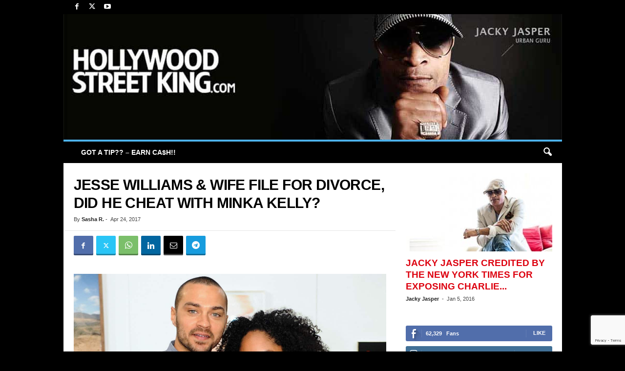

--- FILE ---
content_type: text/html; charset=UTF-8
request_url: https://hollywoodstreetking.com/wordpress/wp-admin/admin-ajax.php?td_theme_name=Newsmag&v=5.4.3.3
body_size: 15
content:
{"110627":2750}

--- FILE ---
content_type: text/html; charset=utf-8
request_url: https://www.google.com/recaptcha/api2/anchor?ar=1&k=6LfXHQQpAAAAACY1Hms3o7uH_mma1mhT6AfsowN2&co=aHR0cHM6Ly9ob2xseXdvb2RzdHJlZXRraW5nLmNvbTo0NDM.&hl=en&v=PoyoqOPhxBO7pBk68S4YbpHZ&size=invisible&anchor-ms=20000&execute-ms=30000&cb=2hg5prkftosn
body_size: 48501
content:
<!DOCTYPE HTML><html dir="ltr" lang="en"><head><meta http-equiv="Content-Type" content="text/html; charset=UTF-8">
<meta http-equiv="X-UA-Compatible" content="IE=edge">
<title>reCAPTCHA</title>
<style type="text/css">
/* cyrillic-ext */
@font-face {
  font-family: 'Roboto';
  font-style: normal;
  font-weight: 400;
  font-stretch: 100%;
  src: url(//fonts.gstatic.com/s/roboto/v48/KFO7CnqEu92Fr1ME7kSn66aGLdTylUAMa3GUBHMdazTgWw.woff2) format('woff2');
  unicode-range: U+0460-052F, U+1C80-1C8A, U+20B4, U+2DE0-2DFF, U+A640-A69F, U+FE2E-FE2F;
}
/* cyrillic */
@font-face {
  font-family: 'Roboto';
  font-style: normal;
  font-weight: 400;
  font-stretch: 100%;
  src: url(//fonts.gstatic.com/s/roboto/v48/KFO7CnqEu92Fr1ME7kSn66aGLdTylUAMa3iUBHMdazTgWw.woff2) format('woff2');
  unicode-range: U+0301, U+0400-045F, U+0490-0491, U+04B0-04B1, U+2116;
}
/* greek-ext */
@font-face {
  font-family: 'Roboto';
  font-style: normal;
  font-weight: 400;
  font-stretch: 100%;
  src: url(//fonts.gstatic.com/s/roboto/v48/KFO7CnqEu92Fr1ME7kSn66aGLdTylUAMa3CUBHMdazTgWw.woff2) format('woff2');
  unicode-range: U+1F00-1FFF;
}
/* greek */
@font-face {
  font-family: 'Roboto';
  font-style: normal;
  font-weight: 400;
  font-stretch: 100%;
  src: url(//fonts.gstatic.com/s/roboto/v48/KFO7CnqEu92Fr1ME7kSn66aGLdTylUAMa3-UBHMdazTgWw.woff2) format('woff2');
  unicode-range: U+0370-0377, U+037A-037F, U+0384-038A, U+038C, U+038E-03A1, U+03A3-03FF;
}
/* math */
@font-face {
  font-family: 'Roboto';
  font-style: normal;
  font-weight: 400;
  font-stretch: 100%;
  src: url(//fonts.gstatic.com/s/roboto/v48/KFO7CnqEu92Fr1ME7kSn66aGLdTylUAMawCUBHMdazTgWw.woff2) format('woff2');
  unicode-range: U+0302-0303, U+0305, U+0307-0308, U+0310, U+0312, U+0315, U+031A, U+0326-0327, U+032C, U+032F-0330, U+0332-0333, U+0338, U+033A, U+0346, U+034D, U+0391-03A1, U+03A3-03A9, U+03B1-03C9, U+03D1, U+03D5-03D6, U+03F0-03F1, U+03F4-03F5, U+2016-2017, U+2034-2038, U+203C, U+2040, U+2043, U+2047, U+2050, U+2057, U+205F, U+2070-2071, U+2074-208E, U+2090-209C, U+20D0-20DC, U+20E1, U+20E5-20EF, U+2100-2112, U+2114-2115, U+2117-2121, U+2123-214F, U+2190, U+2192, U+2194-21AE, U+21B0-21E5, U+21F1-21F2, U+21F4-2211, U+2213-2214, U+2216-22FF, U+2308-230B, U+2310, U+2319, U+231C-2321, U+2336-237A, U+237C, U+2395, U+239B-23B7, U+23D0, U+23DC-23E1, U+2474-2475, U+25AF, U+25B3, U+25B7, U+25BD, U+25C1, U+25CA, U+25CC, U+25FB, U+266D-266F, U+27C0-27FF, U+2900-2AFF, U+2B0E-2B11, U+2B30-2B4C, U+2BFE, U+3030, U+FF5B, U+FF5D, U+1D400-1D7FF, U+1EE00-1EEFF;
}
/* symbols */
@font-face {
  font-family: 'Roboto';
  font-style: normal;
  font-weight: 400;
  font-stretch: 100%;
  src: url(//fonts.gstatic.com/s/roboto/v48/KFO7CnqEu92Fr1ME7kSn66aGLdTylUAMaxKUBHMdazTgWw.woff2) format('woff2');
  unicode-range: U+0001-000C, U+000E-001F, U+007F-009F, U+20DD-20E0, U+20E2-20E4, U+2150-218F, U+2190, U+2192, U+2194-2199, U+21AF, U+21E6-21F0, U+21F3, U+2218-2219, U+2299, U+22C4-22C6, U+2300-243F, U+2440-244A, U+2460-24FF, U+25A0-27BF, U+2800-28FF, U+2921-2922, U+2981, U+29BF, U+29EB, U+2B00-2BFF, U+4DC0-4DFF, U+FFF9-FFFB, U+10140-1018E, U+10190-1019C, U+101A0, U+101D0-101FD, U+102E0-102FB, U+10E60-10E7E, U+1D2C0-1D2D3, U+1D2E0-1D37F, U+1F000-1F0FF, U+1F100-1F1AD, U+1F1E6-1F1FF, U+1F30D-1F30F, U+1F315, U+1F31C, U+1F31E, U+1F320-1F32C, U+1F336, U+1F378, U+1F37D, U+1F382, U+1F393-1F39F, U+1F3A7-1F3A8, U+1F3AC-1F3AF, U+1F3C2, U+1F3C4-1F3C6, U+1F3CA-1F3CE, U+1F3D4-1F3E0, U+1F3ED, U+1F3F1-1F3F3, U+1F3F5-1F3F7, U+1F408, U+1F415, U+1F41F, U+1F426, U+1F43F, U+1F441-1F442, U+1F444, U+1F446-1F449, U+1F44C-1F44E, U+1F453, U+1F46A, U+1F47D, U+1F4A3, U+1F4B0, U+1F4B3, U+1F4B9, U+1F4BB, U+1F4BF, U+1F4C8-1F4CB, U+1F4D6, U+1F4DA, U+1F4DF, U+1F4E3-1F4E6, U+1F4EA-1F4ED, U+1F4F7, U+1F4F9-1F4FB, U+1F4FD-1F4FE, U+1F503, U+1F507-1F50B, U+1F50D, U+1F512-1F513, U+1F53E-1F54A, U+1F54F-1F5FA, U+1F610, U+1F650-1F67F, U+1F687, U+1F68D, U+1F691, U+1F694, U+1F698, U+1F6AD, U+1F6B2, U+1F6B9-1F6BA, U+1F6BC, U+1F6C6-1F6CF, U+1F6D3-1F6D7, U+1F6E0-1F6EA, U+1F6F0-1F6F3, U+1F6F7-1F6FC, U+1F700-1F7FF, U+1F800-1F80B, U+1F810-1F847, U+1F850-1F859, U+1F860-1F887, U+1F890-1F8AD, U+1F8B0-1F8BB, U+1F8C0-1F8C1, U+1F900-1F90B, U+1F93B, U+1F946, U+1F984, U+1F996, U+1F9E9, U+1FA00-1FA6F, U+1FA70-1FA7C, U+1FA80-1FA89, U+1FA8F-1FAC6, U+1FACE-1FADC, U+1FADF-1FAE9, U+1FAF0-1FAF8, U+1FB00-1FBFF;
}
/* vietnamese */
@font-face {
  font-family: 'Roboto';
  font-style: normal;
  font-weight: 400;
  font-stretch: 100%;
  src: url(//fonts.gstatic.com/s/roboto/v48/KFO7CnqEu92Fr1ME7kSn66aGLdTylUAMa3OUBHMdazTgWw.woff2) format('woff2');
  unicode-range: U+0102-0103, U+0110-0111, U+0128-0129, U+0168-0169, U+01A0-01A1, U+01AF-01B0, U+0300-0301, U+0303-0304, U+0308-0309, U+0323, U+0329, U+1EA0-1EF9, U+20AB;
}
/* latin-ext */
@font-face {
  font-family: 'Roboto';
  font-style: normal;
  font-weight: 400;
  font-stretch: 100%;
  src: url(//fonts.gstatic.com/s/roboto/v48/KFO7CnqEu92Fr1ME7kSn66aGLdTylUAMa3KUBHMdazTgWw.woff2) format('woff2');
  unicode-range: U+0100-02BA, U+02BD-02C5, U+02C7-02CC, U+02CE-02D7, U+02DD-02FF, U+0304, U+0308, U+0329, U+1D00-1DBF, U+1E00-1E9F, U+1EF2-1EFF, U+2020, U+20A0-20AB, U+20AD-20C0, U+2113, U+2C60-2C7F, U+A720-A7FF;
}
/* latin */
@font-face {
  font-family: 'Roboto';
  font-style: normal;
  font-weight: 400;
  font-stretch: 100%;
  src: url(//fonts.gstatic.com/s/roboto/v48/KFO7CnqEu92Fr1ME7kSn66aGLdTylUAMa3yUBHMdazQ.woff2) format('woff2');
  unicode-range: U+0000-00FF, U+0131, U+0152-0153, U+02BB-02BC, U+02C6, U+02DA, U+02DC, U+0304, U+0308, U+0329, U+2000-206F, U+20AC, U+2122, U+2191, U+2193, U+2212, U+2215, U+FEFF, U+FFFD;
}
/* cyrillic-ext */
@font-face {
  font-family: 'Roboto';
  font-style: normal;
  font-weight: 500;
  font-stretch: 100%;
  src: url(//fonts.gstatic.com/s/roboto/v48/KFO7CnqEu92Fr1ME7kSn66aGLdTylUAMa3GUBHMdazTgWw.woff2) format('woff2');
  unicode-range: U+0460-052F, U+1C80-1C8A, U+20B4, U+2DE0-2DFF, U+A640-A69F, U+FE2E-FE2F;
}
/* cyrillic */
@font-face {
  font-family: 'Roboto';
  font-style: normal;
  font-weight: 500;
  font-stretch: 100%;
  src: url(//fonts.gstatic.com/s/roboto/v48/KFO7CnqEu92Fr1ME7kSn66aGLdTylUAMa3iUBHMdazTgWw.woff2) format('woff2');
  unicode-range: U+0301, U+0400-045F, U+0490-0491, U+04B0-04B1, U+2116;
}
/* greek-ext */
@font-face {
  font-family: 'Roboto';
  font-style: normal;
  font-weight: 500;
  font-stretch: 100%;
  src: url(//fonts.gstatic.com/s/roboto/v48/KFO7CnqEu92Fr1ME7kSn66aGLdTylUAMa3CUBHMdazTgWw.woff2) format('woff2');
  unicode-range: U+1F00-1FFF;
}
/* greek */
@font-face {
  font-family: 'Roboto';
  font-style: normal;
  font-weight: 500;
  font-stretch: 100%;
  src: url(//fonts.gstatic.com/s/roboto/v48/KFO7CnqEu92Fr1ME7kSn66aGLdTylUAMa3-UBHMdazTgWw.woff2) format('woff2');
  unicode-range: U+0370-0377, U+037A-037F, U+0384-038A, U+038C, U+038E-03A1, U+03A3-03FF;
}
/* math */
@font-face {
  font-family: 'Roboto';
  font-style: normal;
  font-weight: 500;
  font-stretch: 100%;
  src: url(//fonts.gstatic.com/s/roboto/v48/KFO7CnqEu92Fr1ME7kSn66aGLdTylUAMawCUBHMdazTgWw.woff2) format('woff2');
  unicode-range: U+0302-0303, U+0305, U+0307-0308, U+0310, U+0312, U+0315, U+031A, U+0326-0327, U+032C, U+032F-0330, U+0332-0333, U+0338, U+033A, U+0346, U+034D, U+0391-03A1, U+03A3-03A9, U+03B1-03C9, U+03D1, U+03D5-03D6, U+03F0-03F1, U+03F4-03F5, U+2016-2017, U+2034-2038, U+203C, U+2040, U+2043, U+2047, U+2050, U+2057, U+205F, U+2070-2071, U+2074-208E, U+2090-209C, U+20D0-20DC, U+20E1, U+20E5-20EF, U+2100-2112, U+2114-2115, U+2117-2121, U+2123-214F, U+2190, U+2192, U+2194-21AE, U+21B0-21E5, U+21F1-21F2, U+21F4-2211, U+2213-2214, U+2216-22FF, U+2308-230B, U+2310, U+2319, U+231C-2321, U+2336-237A, U+237C, U+2395, U+239B-23B7, U+23D0, U+23DC-23E1, U+2474-2475, U+25AF, U+25B3, U+25B7, U+25BD, U+25C1, U+25CA, U+25CC, U+25FB, U+266D-266F, U+27C0-27FF, U+2900-2AFF, U+2B0E-2B11, U+2B30-2B4C, U+2BFE, U+3030, U+FF5B, U+FF5D, U+1D400-1D7FF, U+1EE00-1EEFF;
}
/* symbols */
@font-face {
  font-family: 'Roboto';
  font-style: normal;
  font-weight: 500;
  font-stretch: 100%;
  src: url(//fonts.gstatic.com/s/roboto/v48/KFO7CnqEu92Fr1ME7kSn66aGLdTylUAMaxKUBHMdazTgWw.woff2) format('woff2');
  unicode-range: U+0001-000C, U+000E-001F, U+007F-009F, U+20DD-20E0, U+20E2-20E4, U+2150-218F, U+2190, U+2192, U+2194-2199, U+21AF, U+21E6-21F0, U+21F3, U+2218-2219, U+2299, U+22C4-22C6, U+2300-243F, U+2440-244A, U+2460-24FF, U+25A0-27BF, U+2800-28FF, U+2921-2922, U+2981, U+29BF, U+29EB, U+2B00-2BFF, U+4DC0-4DFF, U+FFF9-FFFB, U+10140-1018E, U+10190-1019C, U+101A0, U+101D0-101FD, U+102E0-102FB, U+10E60-10E7E, U+1D2C0-1D2D3, U+1D2E0-1D37F, U+1F000-1F0FF, U+1F100-1F1AD, U+1F1E6-1F1FF, U+1F30D-1F30F, U+1F315, U+1F31C, U+1F31E, U+1F320-1F32C, U+1F336, U+1F378, U+1F37D, U+1F382, U+1F393-1F39F, U+1F3A7-1F3A8, U+1F3AC-1F3AF, U+1F3C2, U+1F3C4-1F3C6, U+1F3CA-1F3CE, U+1F3D4-1F3E0, U+1F3ED, U+1F3F1-1F3F3, U+1F3F5-1F3F7, U+1F408, U+1F415, U+1F41F, U+1F426, U+1F43F, U+1F441-1F442, U+1F444, U+1F446-1F449, U+1F44C-1F44E, U+1F453, U+1F46A, U+1F47D, U+1F4A3, U+1F4B0, U+1F4B3, U+1F4B9, U+1F4BB, U+1F4BF, U+1F4C8-1F4CB, U+1F4D6, U+1F4DA, U+1F4DF, U+1F4E3-1F4E6, U+1F4EA-1F4ED, U+1F4F7, U+1F4F9-1F4FB, U+1F4FD-1F4FE, U+1F503, U+1F507-1F50B, U+1F50D, U+1F512-1F513, U+1F53E-1F54A, U+1F54F-1F5FA, U+1F610, U+1F650-1F67F, U+1F687, U+1F68D, U+1F691, U+1F694, U+1F698, U+1F6AD, U+1F6B2, U+1F6B9-1F6BA, U+1F6BC, U+1F6C6-1F6CF, U+1F6D3-1F6D7, U+1F6E0-1F6EA, U+1F6F0-1F6F3, U+1F6F7-1F6FC, U+1F700-1F7FF, U+1F800-1F80B, U+1F810-1F847, U+1F850-1F859, U+1F860-1F887, U+1F890-1F8AD, U+1F8B0-1F8BB, U+1F8C0-1F8C1, U+1F900-1F90B, U+1F93B, U+1F946, U+1F984, U+1F996, U+1F9E9, U+1FA00-1FA6F, U+1FA70-1FA7C, U+1FA80-1FA89, U+1FA8F-1FAC6, U+1FACE-1FADC, U+1FADF-1FAE9, U+1FAF0-1FAF8, U+1FB00-1FBFF;
}
/* vietnamese */
@font-face {
  font-family: 'Roboto';
  font-style: normal;
  font-weight: 500;
  font-stretch: 100%;
  src: url(//fonts.gstatic.com/s/roboto/v48/KFO7CnqEu92Fr1ME7kSn66aGLdTylUAMa3OUBHMdazTgWw.woff2) format('woff2');
  unicode-range: U+0102-0103, U+0110-0111, U+0128-0129, U+0168-0169, U+01A0-01A1, U+01AF-01B0, U+0300-0301, U+0303-0304, U+0308-0309, U+0323, U+0329, U+1EA0-1EF9, U+20AB;
}
/* latin-ext */
@font-face {
  font-family: 'Roboto';
  font-style: normal;
  font-weight: 500;
  font-stretch: 100%;
  src: url(//fonts.gstatic.com/s/roboto/v48/KFO7CnqEu92Fr1ME7kSn66aGLdTylUAMa3KUBHMdazTgWw.woff2) format('woff2');
  unicode-range: U+0100-02BA, U+02BD-02C5, U+02C7-02CC, U+02CE-02D7, U+02DD-02FF, U+0304, U+0308, U+0329, U+1D00-1DBF, U+1E00-1E9F, U+1EF2-1EFF, U+2020, U+20A0-20AB, U+20AD-20C0, U+2113, U+2C60-2C7F, U+A720-A7FF;
}
/* latin */
@font-face {
  font-family: 'Roboto';
  font-style: normal;
  font-weight: 500;
  font-stretch: 100%;
  src: url(//fonts.gstatic.com/s/roboto/v48/KFO7CnqEu92Fr1ME7kSn66aGLdTylUAMa3yUBHMdazQ.woff2) format('woff2');
  unicode-range: U+0000-00FF, U+0131, U+0152-0153, U+02BB-02BC, U+02C6, U+02DA, U+02DC, U+0304, U+0308, U+0329, U+2000-206F, U+20AC, U+2122, U+2191, U+2193, U+2212, U+2215, U+FEFF, U+FFFD;
}
/* cyrillic-ext */
@font-face {
  font-family: 'Roboto';
  font-style: normal;
  font-weight: 900;
  font-stretch: 100%;
  src: url(//fonts.gstatic.com/s/roboto/v48/KFO7CnqEu92Fr1ME7kSn66aGLdTylUAMa3GUBHMdazTgWw.woff2) format('woff2');
  unicode-range: U+0460-052F, U+1C80-1C8A, U+20B4, U+2DE0-2DFF, U+A640-A69F, U+FE2E-FE2F;
}
/* cyrillic */
@font-face {
  font-family: 'Roboto';
  font-style: normal;
  font-weight: 900;
  font-stretch: 100%;
  src: url(//fonts.gstatic.com/s/roboto/v48/KFO7CnqEu92Fr1ME7kSn66aGLdTylUAMa3iUBHMdazTgWw.woff2) format('woff2');
  unicode-range: U+0301, U+0400-045F, U+0490-0491, U+04B0-04B1, U+2116;
}
/* greek-ext */
@font-face {
  font-family: 'Roboto';
  font-style: normal;
  font-weight: 900;
  font-stretch: 100%;
  src: url(//fonts.gstatic.com/s/roboto/v48/KFO7CnqEu92Fr1ME7kSn66aGLdTylUAMa3CUBHMdazTgWw.woff2) format('woff2');
  unicode-range: U+1F00-1FFF;
}
/* greek */
@font-face {
  font-family: 'Roboto';
  font-style: normal;
  font-weight: 900;
  font-stretch: 100%;
  src: url(//fonts.gstatic.com/s/roboto/v48/KFO7CnqEu92Fr1ME7kSn66aGLdTylUAMa3-UBHMdazTgWw.woff2) format('woff2');
  unicode-range: U+0370-0377, U+037A-037F, U+0384-038A, U+038C, U+038E-03A1, U+03A3-03FF;
}
/* math */
@font-face {
  font-family: 'Roboto';
  font-style: normal;
  font-weight: 900;
  font-stretch: 100%;
  src: url(//fonts.gstatic.com/s/roboto/v48/KFO7CnqEu92Fr1ME7kSn66aGLdTylUAMawCUBHMdazTgWw.woff2) format('woff2');
  unicode-range: U+0302-0303, U+0305, U+0307-0308, U+0310, U+0312, U+0315, U+031A, U+0326-0327, U+032C, U+032F-0330, U+0332-0333, U+0338, U+033A, U+0346, U+034D, U+0391-03A1, U+03A3-03A9, U+03B1-03C9, U+03D1, U+03D5-03D6, U+03F0-03F1, U+03F4-03F5, U+2016-2017, U+2034-2038, U+203C, U+2040, U+2043, U+2047, U+2050, U+2057, U+205F, U+2070-2071, U+2074-208E, U+2090-209C, U+20D0-20DC, U+20E1, U+20E5-20EF, U+2100-2112, U+2114-2115, U+2117-2121, U+2123-214F, U+2190, U+2192, U+2194-21AE, U+21B0-21E5, U+21F1-21F2, U+21F4-2211, U+2213-2214, U+2216-22FF, U+2308-230B, U+2310, U+2319, U+231C-2321, U+2336-237A, U+237C, U+2395, U+239B-23B7, U+23D0, U+23DC-23E1, U+2474-2475, U+25AF, U+25B3, U+25B7, U+25BD, U+25C1, U+25CA, U+25CC, U+25FB, U+266D-266F, U+27C0-27FF, U+2900-2AFF, U+2B0E-2B11, U+2B30-2B4C, U+2BFE, U+3030, U+FF5B, U+FF5D, U+1D400-1D7FF, U+1EE00-1EEFF;
}
/* symbols */
@font-face {
  font-family: 'Roboto';
  font-style: normal;
  font-weight: 900;
  font-stretch: 100%;
  src: url(//fonts.gstatic.com/s/roboto/v48/KFO7CnqEu92Fr1ME7kSn66aGLdTylUAMaxKUBHMdazTgWw.woff2) format('woff2');
  unicode-range: U+0001-000C, U+000E-001F, U+007F-009F, U+20DD-20E0, U+20E2-20E4, U+2150-218F, U+2190, U+2192, U+2194-2199, U+21AF, U+21E6-21F0, U+21F3, U+2218-2219, U+2299, U+22C4-22C6, U+2300-243F, U+2440-244A, U+2460-24FF, U+25A0-27BF, U+2800-28FF, U+2921-2922, U+2981, U+29BF, U+29EB, U+2B00-2BFF, U+4DC0-4DFF, U+FFF9-FFFB, U+10140-1018E, U+10190-1019C, U+101A0, U+101D0-101FD, U+102E0-102FB, U+10E60-10E7E, U+1D2C0-1D2D3, U+1D2E0-1D37F, U+1F000-1F0FF, U+1F100-1F1AD, U+1F1E6-1F1FF, U+1F30D-1F30F, U+1F315, U+1F31C, U+1F31E, U+1F320-1F32C, U+1F336, U+1F378, U+1F37D, U+1F382, U+1F393-1F39F, U+1F3A7-1F3A8, U+1F3AC-1F3AF, U+1F3C2, U+1F3C4-1F3C6, U+1F3CA-1F3CE, U+1F3D4-1F3E0, U+1F3ED, U+1F3F1-1F3F3, U+1F3F5-1F3F7, U+1F408, U+1F415, U+1F41F, U+1F426, U+1F43F, U+1F441-1F442, U+1F444, U+1F446-1F449, U+1F44C-1F44E, U+1F453, U+1F46A, U+1F47D, U+1F4A3, U+1F4B0, U+1F4B3, U+1F4B9, U+1F4BB, U+1F4BF, U+1F4C8-1F4CB, U+1F4D6, U+1F4DA, U+1F4DF, U+1F4E3-1F4E6, U+1F4EA-1F4ED, U+1F4F7, U+1F4F9-1F4FB, U+1F4FD-1F4FE, U+1F503, U+1F507-1F50B, U+1F50D, U+1F512-1F513, U+1F53E-1F54A, U+1F54F-1F5FA, U+1F610, U+1F650-1F67F, U+1F687, U+1F68D, U+1F691, U+1F694, U+1F698, U+1F6AD, U+1F6B2, U+1F6B9-1F6BA, U+1F6BC, U+1F6C6-1F6CF, U+1F6D3-1F6D7, U+1F6E0-1F6EA, U+1F6F0-1F6F3, U+1F6F7-1F6FC, U+1F700-1F7FF, U+1F800-1F80B, U+1F810-1F847, U+1F850-1F859, U+1F860-1F887, U+1F890-1F8AD, U+1F8B0-1F8BB, U+1F8C0-1F8C1, U+1F900-1F90B, U+1F93B, U+1F946, U+1F984, U+1F996, U+1F9E9, U+1FA00-1FA6F, U+1FA70-1FA7C, U+1FA80-1FA89, U+1FA8F-1FAC6, U+1FACE-1FADC, U+1FADF-1FAE9, U+1FAF0-1FAF8, U+1FB00-1FBFF;
}
/* vietnamese */
@font-face {
  font-family: 'Roboto';
  font-style: normal;
  font-weight: 900;
  font-stretch: 100%;
  src: url(//fonts.gstatic.com/s/roboto/v48/KFO7CnqEu92Fr1ME7kSn66aGLdTylUAMa3OUBHMdazTgWw.woff2) format('woff2');
  unicode-range: U+0102-0103, U+0110-0111, U+0128-0129, U+0168-0169, U+01A0-01A1, U+01AF-01B0, U+0300-0301, U+0303-0304, U+0308-0309, U+0323, U+0329, U+1EA0-1EF9, U+20AB;
}
/* latin-ext */
@font-face {
  font-family: 'Roboto';
  font-style: normal;
  font-weight: 900;
  font-stretch: 100%;
  src: url(//fonts.gstatic.com/s/roboto/v48/KFO7CnqEu92Fr1ME7kSn66aGLdTylUAMa3KUBHMdazTgWw.woff2) format('woff2');
  unicode-range: U+0100-02BA, U+02BD-02C5, U+02C7-02CC, U+02CE-02D7, U+02DD-02FF, U+0304, U+0308, U+0329, U+1D00-1DBF, U+1E00-1E9F, U+1EF2-1EFF, U+2020, U+20A0-20AB, U+20AD-20C0, U+2113, U+2C60-2C7F, U+A720-A7FF;
}
/* latin */
@font-face {
  font-family: 'Roboto';
  font-style: normal;
  font-weight: 900;
  font-stretch: 100%;
  src: url(//fonts.gstatic.com/s/roboto/v48/KFO7CnqEu92Fr1ME7kSn66aGLdTylUAMa3yUBHMdazQ.woff2) format('woff2');
  unicode-range: U+0000-00FF, U+0131, U+0152-0153, U+02BB-02BC, U+02C6, U+02DA, U+02DC, U+0304, U+0308, U+0329, U+2000-206F, U+20AC, U+2122, U+2191, U+2193, U+2212, U+2215, U+FEFF, U+FFFD;
}

</style>
<link rel="stylesheet" type="text/css" href="https://www.gstatic.com/recaptcha/releases/PoyoqOPhxBO7pBk68S4YbpHZ/styles__ltr.css">
<script nonce="FUtNPupm4g6kb2U7z-Kr5A" type="text/javascript">window['__recaptcha_api'] = 'https://www.google.com/recaptcha/api2/';</script>
<script type="text/javascript" src="https://www.gstatic.com/recaptcha/releases/PoyoqOPhxBO7pBk68S4YbpHZ/recaptcha__en.js" nonce="FUtNPupm4g6kb2U7z-Kr5A">
      
    </script></head>
<body><div id="rc-anchor-alert" class="rc-anchor-alert"></div>
<input type="hidden" id="recaptcha-token" value="[base64]">
<script type="text/javascript" nonce="FUtNPupm4g6kb2U7z-Kr5A">
      recaptcha.anchor.Main.init("[\x22ainput\x22,[\x22bgdata\x22,\x22\x22,\[base64]/[base64]/[base64]/[base64]/[base64]/UltsKytdPUU6KEU8MjA0OD9SW2wrK109RT4+NnwxOTI6KChFJjY0NTEyKT09NTUyOTYmJk0rMTxjLmxlbmd0aCYmKGMuY2hhckNvZGVBdChNKzEpJjY0NTEyKT09NTYzMjA/[base64]/[base64]/[base64]/[base64]/[base64]/[base64]/[base64]\x22,\[base64]\\u003d\\u003d\x22,\x22w5DDgCoFRkAtwo/Du8O6A8OKL3NADMODwrzDgsKEw6BCw4zDp8KpOTPDkGBoYyMZUMOQw6Z+wrjDvlTDmsKyF8ORQsOpWFhYwoZZeRJ4QHFowp01w7LDncKgO8KKwq3Dnl/[base64]/HcK8wqxSw5ZoOVLChcO2wpfCu8OuwrzDr8ObwqXDt3rCn8Klw4BCw7I6w43DvFLCow3CnjgAVcO4w5Rnw5bDrgjDrVPCpSMlE3jDjkrDi1AXw507YV7CuMONw4vDrMOxwp9HHMOuJ8OQP8OTf8K9wpU2w5UjEcObw6c/wp/DvkMSPsONZcOcB8KlMA3CsMK8BB/Cq8KnwqPChUTCqlUUQ8OgwqjCsTwSSThvwqjCucOSwp4ow7M2wq3CkDY2w4/Dg8OHwpISFHrDmMKwLUdjDXDDmcKPw5Ucw5V3CcKEcGbCnEIGTcK7w7LDsmNlMHgaw7bCmh9SwpUiwqPCn3bDlHhfJ8KOZVjCnMKlwrgLfi/DsAPCsT5HwoXDo8KafMOzw553w4bClMK2F00EB8ODw5DCnsK5YcOseSbDmXEBccKOw6XCkCJPw5c8wqcOVnfDk8OWVTnDvFBZTcONw4wLaFTCu2TDvMKnw5fDgAPCrsKiw49YwrzDiCt/GHwdEUpgw6wHw7fCihTClRrDuXFmw69sGWwUNSvDm8OqOMOBw7AWATpUeRvDkcKwXU9YQFEiWMO9SMKGEDxkVwTCgsObXcKdIl91WzBIUCYgwq3DmxFvE8K/[base64]/[base64]/[base64]/CrnvCkHQLB3TClcKXwo4HwqXCrmzCl8K2wpAKw64SDDXCsGZEwojCtcKhPsKTw6A/w4R9J8OieUlzw4HCpA7DoMO6w70qUh4GeUXComfCtSgIw63DgALDlMOzQEPDmcKfUmfDkMKsKgdPw7PDlcKIwqvDqcOyfVsZQMKXw45XN1JewoQiPMKeasK+w6JHIMKtNEMeW8O3Z8OKw5rCocO+w5Agd8OOPRbCk8KkCBnCqMKmwoTCrGnDvMODF1d/PsO3w7rDj1c+w5vCsMOuCsO9w5ByKMKsD0nCgMKvwrfCiz/CmxYbwoISfXd+woLDoSF4w4JGw5vCicKlwq3Dn8O0F0QSwrlowrJwEcK4QG3CiBbCrCdQw5nChMKuPMO1SlRDwoVbwoPCiTEvRDQuBQZ+wrTCj8KqJ8O8wpPCv8KpBj4NLBpsEFDDmwPDrsOSX0/CpsOfEMKQTcOvw68Uw5o/wqjCmGtIDsOjwpcJeMOQw7rCncO6LcODdD7ClcKILCPCs8OkN8O0w4bDoFfCuMOzw7LDsBjCkzbCrX3DuRcCwpAyw7QRY8OVwro7cB5fwojDrBTDgcOgScKUGE/Dj8Kvw5PCuE8+wosCU8OIw5kSw7daKMKHesO2wrlACFUoAMO9w4hDYsK8w5TCiMONJMKFN8O2wp/[base64]/CqsObw5BEIinCinYxw7bDpcOMwp8ww5gPwobDoEbCnXDCgMOSd8KKwpozXDRYecObZcKyKg5FY2ByUsKRNsK+V8KOw4N2DlhSw4PDtMK4SMOWTsK/wqDCtMKtwpnCi1nClSsyUsOHA8K4AMOyVcORD8KowoILwrRqwr3DpMOGXzV0RsKvw7/ChFDDiAYjPcKaNAcvME7Dj38RPVXDtCHCv8OWw4/CgQF5wqXCqh4oYFklZMOcw5Nrw6oBw7gBI0fDtAUvwpdTOmHDohHClRTCrsKlwofCuDR3XMOGwoLDi8O/O3Ipf01pwoQcZsKkwoLCmn1ZwoZmHEkUw70PwprCjz4OTBFOw7BiWMOtGMKkwojDnsKxw5Niw6TChCzDncO+w5E0HMK1wqZYw4xyG2p3w5EJQ8KtNVrDlcOtLsOyXsKcJMKeGsKsRlTCgcO/[base64]/Ct8KRXcK1K2TCsDLCncOTU8OuwrlVwo/CiMKwBnbCkMObVltPwq1EQD/DtXPDlBDDvnrCv3RIw6gow4p2w6lgw6gow7bDgMOedsKUW8KjwqzCgcK6wqpyb8OLDCLCiMKCw43Ch8KGwosLMFXCgVjCvMK/NCQxw7fDhcKKISzCk1LDiRlIw4TChsOaZhNFUEEwwrUCw4bCsHw+w7lYMsOiw5Mkw5Y0w4jCrwdDw6h/w7HDi0lNB8KkJsOCBX3DimdBCcOKwpFCwrbCiRlRwrJUwplmfsKpwpJMwonDi8OYw78eWxfCoH3CusKschXCqMKgF3HCkcKRwp8Yf3cGDAZJw70RZcKMBWBdFlEDEcO7EMKfw6U1RD7Do0oaw4AtwotHw7bCjW/DosOvXl4NA8K6FgZ2OkrConBtNsOOw6QuZcK0fkjCjykiLQ3DlsOow4/DhcONw4/Dk23DpsKbCFvCgsKPw7jDrMKNw4RHDgYsw6BaEcKUwpJhw7I/KsKZcjPDoMKjwo/DpcOowoXDtCFnw4QEHcOAw6rDhwnDpcO3NcOWwptGwocHw6hfwpJzbnzDsRkpw6kuccOUw6ZiHsKIe8OZEhtBw7nCqQfDh3DCklfDjkLCrG/DnX0XUj/[base64]/DiBFOwozDscOKw7LClcOlw61NbcOZXwMSDMOAFmISNEB2w5fCswh/woh6wp9xw6LDriprwp3ChB43wrZxwqw7ei7DjsOrwpNIw6FMGRRcw6JNwqvCgMO5EwpNFkDDpHLCq8KVwpTDpyJdw4Qrw5PDrA/Cg8Kgw5bCiSNaw59ZwpxcWMO7w7bDgQLDvCA8XHU9wqbCsH7DjTLDhwFqwqPCuS7CtUkXw5skw7XDgwLCusK4RMKMwozDlcOTw60ONCBTw7BnacK9wq/CuF7CgsKJw4s8wqPCgMK4w6PCqz5YwqnDsSNLE8OGOVdgwpfClMO7w4nDl214WsOhJsORw7VRSMOFN09Kw48AOMOawotVw6dCw5fCjn5iw4DDscK+wonClMOrCkZqL8OEBwnDnEbDtiUZwpbCk8Knw7XDpBPDrMKdAQDCgMKtwqHCusKwTA/CkHnCs0oAwrvDpcKUDMKsccKhw69Rw4nDgsOAwocuw7PCrMKdw5zCvjzCu21LTMK1wqlKJH7CosK6w6XCqsOOwqTCpH3Cj8OfwoXCpTPDj8Orw4rDvcOhwrBrPTQUI8OrwrRAwpl+P8K1HSlpSsO1KGvDmcKBFsKOw4vCuQTCmgNebDV9woPDsgoEc3jCgcKKHS/DmMOiw71UMy7CvH3Di8KlwooUw47CtsOSJTnCmMOYw5sULsK8wq7DhMOkEQUmR23CgHANwqJXIMK6esOowosGwr8pwrjCjcOgCcKCw5hrwrnCk8OHwqsrw4XCll3Du8OPBUd5wq/CrUYlKMKkb8OUwozCssO6w7DDt3PCnMOOdEgHw6zConnCpV/DtFrCscKPwoA0wpbCscOywqdxSgxXI8OhfxQRwqLChVYqdBp4ZcK3csOYwqrDlBodwp/[base64]/[base64]/CrHVvwqxsw5YRwofDrMKmw516RkvCjhzDoBjCh8KoecKGw4Eyw6fDuMOJBifCs2/CrWXClUDCnsOqX8KlXsK8cF3DhMKew4zDg8O5D8K1w6fDlcOvTsK1MsKYIsKIw6sDTcKEMsOdw67DlcK5wp8sw7pnwqlTw5YDw7zCkMOZw5nChcKIWSADOh9qS0pSwqsFw6LDqMOPw53CigXCj8O+dSsZwpxSaG8Pw5h2aljDuz/CjXguw5ZUw7QVw4h4w4ZEw73DnTkld8Kow7bCrDh9wpfDkG3CjMK0IsKiwpHDqcOOwqDDiMO8w77DnRXCl1hLw5jChxBTC8OIwpk+wrHCohTCvsKcUMKMwo3DqsOwOcKJwqZuCnjDrcOGDBFxNU9vEUYtbkLDrcKcUG06wr4cwrckYwBhwp/CocOPWU8rX8KRHxlIXR9WWMOiZ8KLA8KmLsOmwr0vw6USwr4TwpVgw4ITT081QGclwosuQCzDkMK/wrRiw4HCg0HDuyPDl8KewrbCmTrCjcOwVsKPw7AswpzCpXw6BD0+JsOkJwECNcOBCMKiVD/ChBXDocOxOwtUwqUew6pvwrvDhMOUd0c2QsKSw4fCsBjDlw/Cn8KowrbCu1IICjQCw6Inw5PDph3CnR/Cj1cWwpbDvRfCqWjDg1TDlcOdwpN4w6lkITXDssK1wpNEw6AfD8O0w4DDv8Osw6vDpygFw4TCtsO/[base64]/[base64]/Cmjg3w73Du3bChl1GV8K+w5LDkcO6wqDCkRBlX8OeVgVGwrJcw6fCiFHCmsKDwoYFw4/Dv8K2cMOzScO/bcO+V8OGwrQmQcOzFW9nWsKbw4zCrsOiwr3CgMKew5vCgsOZGEF/JXLCiMO9NW5JeD5gXnN+w4rCsMKXMSXCt8OMN2HDgXtRwpIHw4bDscK4w7h9JsOvwqYtfTvClcOLw6d3Pj3Do2lrwrDCscOqw7PCpR/CjnzDqcK1wrw2w4wdQjYzw4LCvijCssKVwphWwo3Cm8OzXsO0wptwwr4LwpDDr3PDh8OlbmHDqsO6w4LDlcOqdcO0w790wpYsd1YbGxZlN3nDhWhRwqYMw47DtsKCw6/DrMO/LcOAwrwiT8KgQMKSwp/CnnYzEwLDp1zDp1jCicKew5nDncOGwox8w4hQcBvDsi3CmVvChE7DlcOqw7NIP8KzwqZLYcK0FsOjMsOew5/Ct8Kbw4FXw7EXw5bDnD8uw4Q6wr3Cly57Y8O3T8O3w4bDuMODdhIFwqnDrlxrXAhPEQTDncKTXMKATC8YWsOEQMKvwpTDlMORw4TDvcOsQ3vCncKXb8OvwrjCg8O4Z0zDnX4Aw67DgMKyQQ/Cv8OkwoPDlG/CusK+eMOpWMOTb8KAw6LCi8OPDMOxwqdmw7ttI8Oxw4RDw60We05jwrhjw6nDm8OVwrlGwrvCgsOXwoJHw4LCukjCiMOxw4/DpTk8OcKGw47Di0JOw7R9dMKrwqcPAsOwBih0w7IbZcOsNTsGw6cMwrxtwrFvdjxfGTzDjMO7Zy/CkDkHw6HDrcKzw6HDpkHDt0fDmcK6w414w5zDjHdiCcOvw6g7w6DCvjrDqzHDlsOCw6vDnhXCusKjwr/DunXDlcOJw6nClsOOwpvDm10gdMKEw54Yw5nDosOdHknCq8OPElTCoBvDgTA/wrbDoDTCq3fDmcK8O2/CqcKpw5dMaMKyS1E5eyfCrUhywr0HAiTDg1jDhcK2w6IxwrxHw75lQcOCwrVhbMK0wrAmKz8Zw7zDmMORKsOQSCo4wpAySMKUwqlYAhZmwobCmMO/w5sofmbCgMOQAsOuwpvCvMKlw4PCjyTCgsK0RXjDlgLDm13DnydcEMKDwqPCqwvCuWc5QVLDsAYVw6TDocOdOVM6w45RwpI2wr3DgcOyw4oEwrYOwoLClcO4P8O4Y8O/GcKXwr3ChcKDwr4yRsOKAT11w4fClsK7TXVGAnZLWUR9w5TDkFUIPC8BamrDmRjDqiHCjTMpwpTDqxM0w6jDlXjChMOEw4BFbyE7QcKELx7CpMKCwqY4ORfDuyZzw6fDjsKLBsODOwvChFMKw6lFwpMkLMK4ecOLw6TClMOTwpRyADhVc1DDhyzDoCvDsMOVw5smVsO/wofDq1IQPHvDp0vDvcKFw6PDmjkCw6XCtMOxEsO/KE0Iw5DCrlJcwpNgTMKbwqbCtVTCvcKMwr9aH8OWw4PCnF/DpTfDh8KDMRNmwoJNa2dcTsKEwpgCJg3CqMOnwq8hw7HDucKpDREcwq1+wqTDo8K0XhVYesKjJlJpwqJMw63DkFsaQ8KSw4YVfnR1IipxIF8Dw7A4ScORLcOeUC/[base64]/DuCp1w5LDm8KWwoPCrAUIZsOxwqVSw4YxD8OvfADDrcOLYsKYLlDDj8KNwpQXw5ICDcKvw7DCrhAjwpbDp8ObMHnCrzgywpRpwrDDnsOzw6AawrzCkVAmw40bw5czYS/DlMOdMcKxMsOsCMOedsK1LnlbZQBZfi/CpMO7w7XCgnNOw6NzwovDvsKCLMKxwpbDsywewrteAFbDrxjDrCEdw4kiKB7DrRUVwrFQw5xiH8KeTnhJwqsPe8Osc2Yvw7Vmw43Ctkwzw7JywqEzw4fDoG5wAhw3C8KAasOTLcKTJjYvQcOXwofCqcORw7MSNsKCEcK9w5/DlsOqBsOQw7/DuyJeRcOECkgcXcO0w5defC/DmcK2w70PfDUVwod2Q8Onwo16ScO8wqjDiFhyOgRPw6xgwpUsKjQTUMKHI8OACkvCmMOIwqXCjx1mMcKLS3kiwpTDhMKUKcKYecKIwqlYwrfCuD0RwqsfUEbDrH0uw4ctEU7CqsOkLhJBekTDm8OxSgbCqD3DpxJYYRBcwo/Cpm3DpUZCwqjDlSFyw44ZwqFoXsOLw7lnEWzDgsKDw6dOLAAvEMKtw6zDt30IMiLDkk7CqcOHwqlmw7/DvRfDrsOIRsOPwq7CncOgw7dJw7Rbw6DDrMOpw754wpEzw7XCocOCbsK7YcK9TQg2LcKjwoLCr8OuFcOtwovCpmHCtsKMdhnCh8OiMxsjw6d1RsOffMO9G8OQAMK5wqzDnQpjwoU6w78twqZgw7bCp8OWwr3DqmjDrn/DjlpYRsOsTMOAw5Rrw5zCn1fDosOjQMKQw58ec2oKw4pxw694RsK2wpwQGAlpw5nCnnoMFMOjVkvDmyNLwqg2ViTDh8O2DsODwqbClU4zworCrcKecVHDpmx+w5ckMMKmX8OUcwNGBsKUw7rCoMOiBDo4Zy4Cw5TDp3DCnx/DtcOkNR0fLcK0G8OowrxNAsOAw43ChnfDnTHCkm3Cnl5Cw4ZhZHUvw6TCssKzNz7DpcOjw7jDokt/wpNiw6fDhQHCrcKiIMKzwo/[base64]/cxvClgMNRMKqwqzCskNYw43CmxvDm8OHwrjDjgbDvMKvHMK6w47CvgvDpsKMwonCjmzDoztSwrIMwoIyHGTCusK7w4XDg8OtXMOyIiHCtMO8YT44w7w8QSjDlQ/Cj3QAE8OiWX/Dl1vCoMKKwovDhcOELEJgwoLCtcKYw58nw7gSwqrDsRrCusO/w5F7w7E+w7duwqYtDcKbMRDDm8ONwq/DvcOkDMKCw77DqkoCb8OFSlbDpllEXcKYOsOFw6ZdQlR4wo47wqbCocO7ZlHDusKaOsOeX8OAw7zCoS9/f8KXwoxvDFXChibDshbDlsOGwpxcMj3CocKOwozCrQRtJ8KFw7/DrcKbWU3DmMOBwrYzHW5jw64Zw6zDhsOJHsOJw4nCvMKUw5wEw7ofwrgKw4HDpsKnVMOsc1nCkMKnGkokbEbCviFxMyfCrMKXQ8O3wqVSw551w5R4w5bCq8KSwrl/w7DCucK/w6tmw6vDkMOFwoYiI8KRK8O8f8OOGmEqBCrCicKpD8KZw5TDqsKxw7jDs0Rww5LDr20aNlzChynDlE/[base64]/CkjLCusKdX8KkGFN0w6rDtsOsTcObwpQpO8KHCEbCjcOqwoXCo1zCvRF7w6/ClsOTw7F5QG1rL8KyOwjDljXCmkQnwr/DpsOFw7PDtyHDly9jJjcNYMKkwrdnPMOaw6JTwrpxNMKdwr/Dh8O2w7Ibw4rCghhtNBvCqcOKw6l3aMKLwqfDscK2w7TCnTQxwrVmXg4UTG4pwp53wpRyw7FZIsKONMOnw7rDu39HOsOsw5rDuMO/[base64]/DumHCtcKIw7vCksKvU8KuwogAw7vDoMK3w6hDdsO5wpjCicOPOcK+UDXDq8OlLCnDok5cEcKMwrjCmsOCasKqa8KewrPCvkHDpBzDqxrCuyLDh8OYMmk/[base64]/Cj8OOYsK6H0DDn3Zww4VtLsOfw6Yuw6YVM8KfNCLDqMOMesK5w6XCucK5WWdFOMK7wpXDrGFcwofClRHCocOXYcOFECvCmRPDnSnDs8OpLGDCtSsxwpZVOWhsfcOUw4lsLMKOw5/ChDDCkk3DgsO2wqPDgmguwojCviIkB8KEwrLCtRHDhz4sw5XCu3sFwpnCs8K6O8OSQMKjw6HCp351Kg/[base64]/ecKpw77DvcOBK8K3NR3DlQcpfsODwqvDrMORw4hzQcO6RsOqwpDDisO7K2d3wrrCtlfDvsOFPMOwwoTCpwnCqW9EY8O5Gy4MGMKbw5QRw5oRwo3CssOIASliw4jDmCnDvsKmczp/wqXCgT3Cj8KDwoHDtF7Ct0Y8ExPDsiQtUsKqwq/[base64]/DqWEVw7vCksKuw5XCocKDOGJicCUsJ8K4w6BNIcOKQkZRw7h4w7fCrQ/Cg8OMw6tYGHt9wptVw7Jpw5fCmD7CncOyw4gEwpcewqPDjChQZzbDtX3DpE8gGVYFTcKtw71wSsOOw6XDjsK7EMOrwq3DlcO1Eh8MNwHDsMOewrQ7XB7DuGUyEywdE8KODCTChcKvw5kBZBd7ainDjsK/C8KKPsKTwpvCgsK6URfDglDDrUYKw7HDl8KBZDjCk3UfWVXCgC4BwrN5F8OjXBHDiTPDhMOASkg/[base64]/DknXCocO+w53DmFzCkFsZw55twrQ9NcKBwqHDmTIPwoLDhHjCvsK2McKqw54kGMKrenNtLsKsw4w/wpDDvSzDsMO3w7HDt8KvwqREw4/CsXzDkMKAasKYw4LCnMKLw4fDs1LDv0ZNVxLClTsFwrUPw6/CgG7DtcOgw5PDigMtDcK3w4rDp8KiIcOpwocUwozCq8KTw4PDjsOGwovDmsObEjkgRngrw7F0DsOKAcKMHyhtQSVOw4fCg8OwwrJzwqzDvioOwpUrwofClQXCsyJUwqTDvBfCqMKCWXJeZinCtMKzc8Oawo87c8KvwpfCvzHCtcKmK8OGEhXDlQdAwrfCgiTCtRo/aMOUwo3CqS/[base64]/DpUAgMcObw6MpesKXPlXChWLDhkR/w7hxck7CkcK/w6gXwpTDtl/[base64]/w5gOw6TCggtJw5M2wqzDiiLDjBMuAcO5MsOODDwywr1ZQ8KkGsK8KQN0EXvDqAPDkBTCoBHDuMOSbMOWwpfDgQZNwokvYMOSDS/Ch8Omw4JCR1Fzwrg3wp1BYsOWwpASaEHCjTscwp5Fw7AfYmA3w6HDtsONQHfCjCTCp8KsVMK+CsKANQh+U8Kuw4LCo8Khwo5rRcK7w45PFDw4fSXDncKEwqh6wowYM8Kow4oqCEF/OwTDqUkrwo/[base64]/Dn8OxwrwPwpbDqMKzwpLDvcKoVx4KwqHDnHnDhE0hwp/ClMKJwqscLcKXw7lZI8Kcw7EjMMKawp7CuMKsdcOYLcKgw5DCs3nDr8KGwqs6Z8OUB8Orf8OBw7/CvMOQFMOnbjjDuDcMw5oCwqDDhMO6ZsOuNMOsZcOnCX1bBiPCvUXCp8K1A21Zw49wwoTDkE16aCnDtEQrYcOZM8Kmw4/DuMOcw47CrCDCrSnDn1VswprCoHbChcKvwqHDjCfCqMKzwolAwqQsw6cnwrcHPy3DryrDgSdgw6zDgSgBHsOOwoNlwrU9CMKGw5LCncOGPMOtwrXDmBbDkBTCmzfDhMKTbzs8woFIWnAuwojDplIxEALCkcKrDsKPIU/Co8KHUMO7TcOlb0fDmmbCqsOXZAgjJMOfMMKEwqfDvTzDjUEkw6nDksOFfcKlw5XCuFjDjcOvw5XDhcK2G8OawpjDlBtNw5tMLMKcw4rDhSRjYHDDnSBMw7bCosKHf8Oow5TDq8KQDMKJw4xwXMKwX8K5O8KtHkcWwqxNwrtKwotUwr/DuGRfwrhTVl3ChVEdwrbDmsOSNTseZ2ZLchTDscOUwrnDlDFww5ceEClUBmJewo4kSXIsIl8tJlTClhJQw7nDtQDCnsK3w4/CiGRnCGcTwqLDpSLCjsObw6pFw7x5w53Dv8OOwpwtdAnCnsKfwqobwp9PwobCqsKew6LDpmxJMRxtw6kfO18jHgfDvMKrw7FUdWlEX2clwq/CtEXDqH7DtiPCumXDg8KTQ2VPwprDtzNnw7/CkMO1AzXDgMOCbcKwwoxiYcKzw7BrAB/Dq1XDjHzDkUxvwrJ/w5x7X8K2w7w8wphaMDVrw67CthvDqXcTw45BVDnCgcKRRiAhwrstc8O2YsOkwp/[base64]/wpvCvsO8wqvDvVvCrUg7Hnx/[base64]/CoMOhwrjDixVLw6zDncKiJgZiwqM0w6oABzHDilxJD8OiwrZ4w43CoxRrwot6ccOVQsKFwr/CiMObwpzDpXtmwoJ5wrjCpsOYwrfDn0XDtcOEOMKqwo7CoQEID0wkHC/CssKqwotNw6xfwrMdC8KDLsKGwqbDoiPCuS0jw5d1P0/DqcOXwqtvUGovOcKtwr8Ke8OVYEpjw6I+wot/Gw/[base64]/[base64]/ClMO5wprCjsKQw7Ihw7bCjsOQwp3Ch3UwwqpJbkTDnsK0w5bDtcK8LRZWMSJBwpUnSsOQwqgGAsO7wozDg8OEwqLDrsKdw5Nmw5rDmMOEwrlnwpttw5PCvgIoCsKDY3k3wpbDvMOXw61Rw4hrwqfDuBQCa8KbOsOkLUwABVtkBFBifwvDtkTDn07CpsOXwpsvwo/[base64]/CgMK6d8O4XnrCg8OGIlwuIAYyAsOvGn0kw45cIsOXw6DCpX1OC1DCnSnCozwIcMK2wo1KZ1Y1NgPDj8KVw5oSDMKOf8O7NCAXwpULw6jDgG3Cu8K8w4bChMOEw7XDtmsZwrzCvxAWwqnDi8O0csKww7/DoMKXQFbDvMKbc8K3M8Kzw518I8O0Z0HDssKAIxfDqcOFwoLDtsO1NsKgw5bDqV7Ct8OLTMKowo0tBX3DlMOAL8O4wol6wpI4w6w3E8OqUm5qwrFrw5caDMKSw7/Di2QiU8OxWAYbwobCq8Omwpwew7gVw4kfwpTDocKDYcOwCMO9woR6wonCsnzCkcO9NWNVZMK9F8KGfHp4cW3CoMOqXcKew6QDaMKCwpo4wp0MwqJvRsKYwqXCvMOSwrcMMsK6acOzcknDpsKiwo7CgMK6wpTCikluJsKVwr3CsFUXw4LDssOPDsOow5fCm8OUUXtHw4/ClyIBwrzDk8KuUV8tfMOfYz/DoMOVwrfDlwZkK8KIIUDDosO5XSgjZsOafWdBw47ChWQTw7pBMm/Du8K3wq/DhsO1w6bDucOoS8OZw5PClsKZTcOIwqHDssKAwqDDt30YJMKbw5TDvsOUw7c5EDQ0ccORw4PDjCxww6hkw5PDmlM9woXDrmHDnMKPw7jDiMOdwr7CvcKEOcOjEMK1QsOkw4VRwotAw5Jzw5XCtcOAw4dqUcKpRS3Ck3/CigfDmsOCwoPCu1nCmcKpeRt+YAHCnynDkMOaKcKTbVnCocKUK3MpXMO/MXrDtsKxPMO1wq9EJUBGw6DDs8KFwovDvAkaw53DqsOEJcKZeMK5BWDCpV55ZAzDuEfClhbDsg0cw6tlE8ONwodELsOPdsKwMsO/wrhRCz3DosOFw6NqJcO5wqxvworCoDR5w5rDvx0CfDlzCR/CqMKbw4UgwqHDgsKCwqdkw6LDrEg2w7YfEcKlecOfNsKxw4vCiMObExrCpRpKwrIaw7klwpAOwpptF8Ojwo/CrTEsEsOPDGLDtsKGKXPDrGV9eFbDqS7Dm0DDksOEwoJjwohRMQfDsiAXwrvDncOGw6Fwf8OuYh7DiDbDgcOkw4oncsOJwr8qfcOgwrTCksKQw6XDmMKdwrVVwo4GA8Ofwp8hwozCjR5sKcOLw7LCv2R/wpHCocOkABVmw6BmwrLCmcKXwptBJcOww6kHwoLDocKNKMK4RMKswo0PKgvChcKow5JlODDDgWzCnwYew5vDslMIwpTDmcOPLcKbKTU4w5nDucK1HFfDuMKrIWvDqFjDrTLCtCgoWcOhKsKcRsOQw4Jkw7k0wr/DgMKRw7DCuDrCksO0w6IWw4vDo0DDmU58bxQ6ETXCkcKfw5wBBsOxwrZcwpQSw5MJS8Okw4rCgMOXMwJbfMKTw4kAw4LDlCBFO8OoYk/[base64]/w7DDpRXDoz3DgRLChAHCu8ONdGLDkcOEwoZNbUrCnCnCpmbDigfDuw0cwr/[base64]/ch4nwqlNXsOiwr7CjzfCisOrwrTDv8K+Ai/DhAPCgsKGHcOLYXchKl41w7HDm8Obw5dfwo9uw5BIwo0xLkZ3IkU5w6jCq0tKDMOrwoDChsOlSy3Ds8OxTGouw7hPIsO8wrbDtMOTw6l/[base64]/w4xzwq9bwqfCsH0MBMOpRzBjw5/Ckl/DosOzwrF9wrbCv8KyOUFbfcO/woLDv8KxY8Olw6RDw6gKw51fGcONw7PCnMO/[base64]/[base64]/CkkLDncKbw7FmCRPDlyrDnMOYwoIXwqbDr3vClBQCwozCrCPCm8OKBFcnHXLCpDnDm8OgwrbCo8KsdXnCqmzDncOtRcO5w57CrRBXwpBJOMKUTQZ8bsK8w5khwq/[base64]/DisO4wpM/T8O6XA8SwqjCv8OxSsOtw5PCmk3CuVoLRjILIlDDs8OewonDr0lBXcK8QsO+w6TCscOzcsOywqsoHsOuw6o9wq1Ow6zCkcKsC8K6wo7DksKyB8O1w5fDrMOew6LDmVfDnShiw5VqJcKSwpXChMKsR8K/w4LCucOzJwFhw4TDvMOKVcKjVcKiwokgU8OMG8KWw5ZgcsKuVC9/wrXCqcOfJ2tyDsOxwpnDuhhbDTLCh8OwKMODXW0uSnDDk8KDWD9cRmcyEMKDVQDDicK9fMK3CsOxwobDl8OOKDTCiHRMw67Ck8KhwpTCgcKHTTXDqAPCjMOcwoJCZQnCs8Ktw4fCg8KCX8K8w6F6SWXCvTkSFj/Dr8KfCkfCpALDsjlUwqN7ezfCq2Qgw5rDsCoBwqvCh8Obw6fCigjDrcOVw4lewrnDnsOQw6QGw6EVwrjDmw/[base64]/[base64]/[base64]/[base64]/[base64]/woRww6zDqMKnw6DDvX7DtMKBw47CtMOcwp1iF8OjGcO8N2B4HHNZQcOkw4gjwphswqAdwrw+w69lw7p2w5jDuMOnKyFgwo5qWibDtsODF8KUwqjCusK/McOASyfDgx/CocKXQQnCsMKlwpHCj8OBWcOZesKmNMK7dTrDssOBQQEDw7BBFcOswrcgwrrDrcOWL01nw78gXMKuOcKlTjrDnjLDh8KuIMOobcOwSMOfaX9Jw6EzwoUvw7ttfcOQwqvDpmjDsMOow7fCksKXw6HCk8Ktw4vCuMOHw7DDg01Te11zWcKlwrsFY3jCoz/Cvh/CmMKCK8O9wr4qR8KRUcKhW8KLM3xsCcKLB28ybALCpSHCpx5ndsK8wrfDmMKpwrIYNHPDi3kgwoXDsijCs1p7wrHDgMOUOgDDoRLChsOwCn7DlH3CncOoK8O3b8Kzw4vCosK8w4gyw7vCi8OScAPCiW7Dnm/[base64]/DhBYyVGYia8KhwrDCuh5Sw6/[base64]/Dvyhww6HCqRzCmRHDmsOQfHgqwqXDvAHDrwnCnsKXZSkcacKsw613KU/[base64]/NMOIwpc3wqtRwrYjwpkOw4M+w5DDgsKGbsOXwoLDhMK5acK0aMKYMsKULcOAw5TDmFAqwrkAwqQhwoHDrFfDokfCuQHDhWvDqDnChC8fYkIMwqrCrBDDnsKNIjAHcRDDrsKnSTnDgBPDoTrCp8K+w5vDrMOIBl/[base64]/DlcOoW3YeSMKXw7giw5PDmmMAwp7ChcO1wobCqcKmwrDCgMK0FcKtwoN9wpw/woFcw67CrBwEw4jCvybDsE3DmDNkasO6wrlHw5ARKcO8wo7DtMK1STfChAt/aB7CkMKKMMKlwr7DuBzClVFQYcOlw5tew7RIFHs+w47DqMKxYcO4fMK8woBPwpvDjE3DqcKEBxjDuF/CqsOfw51BPjrDgWNPwrlLw4kwNV7DjsOUw7x9DkbCg8K8UnTDglsdwr7Cmx7Ds0/[base64]/DusOTw5vDrsOYACLCt8KeTHzChUoJVsOswqnDvMKDw7Y1OW93aVDDrMKsw6gkGMOXBlbDosKpPh/CqcOnw707QMK5EMOxZMObPMOMwqEFworDpzArwqUcw67Dj0cZwrrCrEtAwobCqH4dVcKOwo8nw4/[base64]/ChcO3wrbChCvCqlbDoD4Fw6PDuMKYwoA+w75UeETCusO5wq3DkcO9d8OJAMOBw51yw5cuUw/DjcKHwovChy0XZ2nCvsO+W8Kcw7pbwpHCqEFeKsO4F8KbR1PCrWIBOmHDgU/[base64]/CwTCo1MHwqjDlsOKwrVPE8OPw4rDlk4QXcKqRSDDj0vCtW4bwqHCtsKYazwWw4/DpgnCnsOuYMKaw4pOw6EVw7MDS8OnGsKjw4/DksKNFDFswojDgsKKw5ozTMO+w7vCvSjCqsO/w5Qrw6LDp8Kawq3ClMKuw6/[base64]/CgcO8SEnDqsOWSUzDizR3dG5dwol0woU0w7LCjsO6wqrCu8OSwoQBRjTDtEcSw4/[base64]/DqW7CuMOtdcKQw4fDhsKvccK1FcO3TgzDmsKoD1rCg8K2VsO5cHnCj8OUZ8OGw7B/AcKfw5/Cgyxtwq0cYm4+woXDoHrCj8OIwo/[base64]/wo/ClRkvdsOOUwkTwoYIw7/CpsOzJsKAcsOsw4hbwr7DjsK2wqHDnVsCDcOUw7lfwrPDhBswwofDvybCusOBwqIdwpbDhSXDmhdHw6BNYMKtw5jCj2zDjsKCwr/DtsOVw59DDsONwpUOSMKjesKhFcK5wr/[base64]/CpS3ChsOYw7TDl10sLSbDn0DDscKqwr9vw5TCrn9MwoPDp08Xw7vDhE1uDsKaQsO5DcKZwo1lw6zDvsOUKl3DhxHCjTPCkF7DqkXDm2XCowrCvMK0QMKXA8KZOMKuQFvCiV1AwqvCgEg2P18xfgzDq0XCgB3Co8KzS11wwpxZwrYNw5nDg8KGSXsIwq/CrcO8wr7Cl8Klwr/[base64]/CnEbDqsOFwoHDocOlJ8KFw5DDrcOJw5QoK8K3CsOew6MGwpArw5d+woZewpbDiMOzw5DDu31Qf8OuK8Oww4tgwrbChsKHwo9GQgUCw7nDpkguIV/CpTghGMKLwrgaw4rClzxNwo3DmnTDicOIwpzDjcOJw7PChsOowpEReMO4OT3DtMKRA8OsVsK/w7gtw4DDg3wKwrfDk11cw6rDplViUyDDk3HCrcKzwr7DhcOvw5VnCjIIw7bCh8K9YMKww5NEwqXCu8Ocw7fDq8KdB8O4w7zDi1Qiw5MNVQ0+wro/W8OVV2J1w7wTwo3Ci34Zw5TCn8KLXQkORRnDsAjCiMOfw7nCsMKjwrRtO1cIwqzDoyTCncKmBn0sw5jCosOowqBELAclw7LDigXCpsKcwqNySMKXUsOdwrXCsGvCr8OxwoN+wolhOMO+w5oKXsKZw4bClMK1wqbCnH/DtsKGwq9bwqtXwqFvZcOCw5FHwpbClRhhXEHDocKAwoIse2Qmw5vDvzDCv8Kgw5khw5vDqizDuiRMTw/Du3LDviYPGULClgLCmMKfwprCoMKxw6BOZMOmRcOrw4DDtXvCiFHCojvDuDXDnCfCu8Opw7VCwrZNw6EtayfCg8Kfwq7DgsO6wrjDoyfDk8OAwqQSIHU/wqY/wpgWFlLDkcKFwrNywrRIPhHCtsKHZcKiQGQLwpYLOUfClsKjwoXDgMOPGW7ChyrDu8KufsKxMMOzw6nCgcKPXllPwrrChsKeAMKCBDrDoWXDoMO8w6IKBUjDjh/DsMOxw4jDgnl7b8OMw6Mmw4wDwqggejJcJB04w4DDqxgLKMKMwq5cwo44wrfCvMKdwonCqnM3wpkKwoMmZE1vwpdXwpobw77DoxQfwqbCrcOlw75na8Ogd8OXwqEKwrbCnRrDm8O2w73Dq8KawqgXQ8Okw71HWsOLwrfCmsKgwoJDYMKXwqpswq/[base64]/[base64]/wpbDlh7CiMK4ci1pwpQTwp3CuwbCoH3DomwjwrVRZCHDvMO/[base64]/wrvDl8OZwqPCksOOQDxGNsK3w4Vgw5LCmjhQZXjDr29SRMO8w6TDvsOdw7URfcODI8O2YsOFw67CoDcTcsKHwpLCr2nDhcOHHS0IwobCsg0VO8KxIUDDrsOgw54dwpcQwpDDsBFLw47DhsOow6HDmUViwpfDlsOGFjtywp/Do8OJYMOewrQKTV5PwoIOw7rDvihYwpHCinB6fiTCqA/CjxjCmMK4HcOywplpbCXCij7DuQDChUDDrHk/w65lw7tUw5PCrDzDkyXClcOlelLCrkzDssKsIcKCZQ12Ej3DtmcQw5bCnMKmwqDDjcOmw77DlWTChHzCly3DhzXDtsKff8K5wpo1wrtgdm9zwr3CiGdJw5AsBwRpw4JyA8KMEw/CuENPwr4iQcK/LMKMwp8yw6XCpcOYI8O1a8OwR2U4w5/Ck8KFA31tWcKSwokRwr/DvQzDqmTCrsK+wrBNXx0VOkQdwpQFwoA+w68QwqIMMmcuJGTCmFkywoRlw5Zuw7DCj8O6w4/DvCTClsKtFznDoynDu8KPwphEwoMSERLCosKoRAl7VVprITrCgW4uw7PCnsOJH8KHTsK6ECwzw6t8wojDu8O4wrREVMOtwrpYZ8Ohw5EUwo0sID99w7bCpMO0w7fClMO4ZcOXw7kzwovDuMOewqhnwp45wo/Dr3Y9YwLDqcKKT8O4w6BpdMKOCMK5fCDDtMOpMlQmw5/Ck8Kxb8O9EWHCnijCrsKKTcKPHMOMBMOzwpALw6vDtk9tw5wyV8O/woPDoMOydTs/w47ChMOVecKQcGIYwppvfMOfwrduHMKPAsOAwqI3w4LCtzs9M8KtNsKOLELDlsO4R8OUw6rCqCkPb0xFB152DxQ/[base64]/CnlEFZ8Oqw77CnzxjbDXCk8KyTDIvUjHCoXh+wo9NwpYWYl4Cw4I/IMKTY8KqZCI6AwZww5zDm8O2FDPDunscEjnDvlx+asO/[base64]\\u003d\x22],null,[\x22conf\x22,null,\x226LfXHQQpAAAAACY1Hms3o7uH_mma1mhT6AfsowN2\x22,0,null,null,null,1,[21,125,63,73,95,87,41,43,42,83,102,105,109,121],[1017145,913],0,null,null,null,null,0,null,0,null,700,1,null,0,\[base64]/76lBhnEnQkZnOKMAhmv8xEZ\x22,0,0,null,null,1,null,0,0,null,null,null,0],\x22https://hollywoodstreetking.com:443\x22,null,[3,1,1],null,null,null,1,3600,[\x22https://www.google.com/intl/en/policies/privacy/\x22,\x22https://www.google.com/intl/en/policies/terms/\x22],\x22FqYfxOBHk/du1fjKTFCE82AIB/sEsGoKVZnmxOuIHMA\\u003d\x22,1,0,null,1,1769165539921,0,0,[231,216],null,[127,141,60],\x22RC-OUxQaVmXjjQj5w\x22,null,null,null,null,null,\x220dAFcWeA7HRYWCqxXYW_f-WN95nFJ-I7rwHGCrVvhSkjbgKb59fXYigZugb1zppyJLLjyW9O6F1tiO97Y_4QDPEX3T4SQI9B6maA\x22,1769248339970]");
    </script></body></html>

--- FILE ---
content_type: text/css
request_url: https://hollywoodstreetking.com/wordpress/wp-content/themes/Newsmag-child/style.css?ver=5.4.3.3c
body_size: 239
content:
/*
Theme Name:     Newsmag Child theme
Theme URI: 		https://hollywoodstreetking.com
Author:         
Author URI: 	http://themeforest.net/user/tagDiv/portfolio
Template:       Newsmag                             
Version:        3.3c
*/


/*  ----------------------------------------------------------------------------
    This file will load automatically when the child theme is active. You can use it
    for custom CSS.
*/